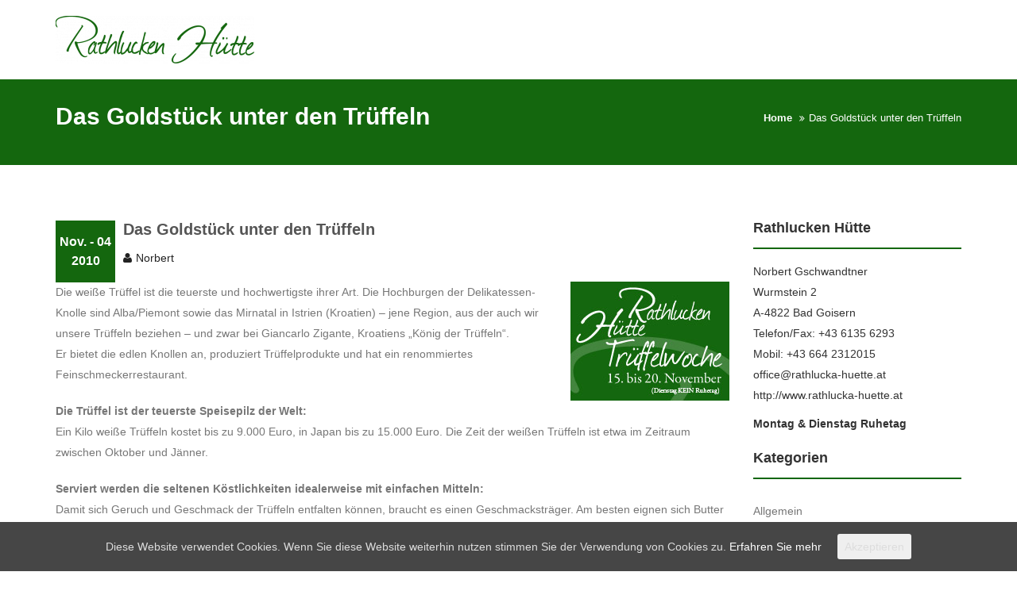

--- FILE ---
content_type: text/html; charset=UTF-8
request_url: http://www.rathlucka-huette.at/allgemein-weisse-trueffel
body_size: 8959
content:
<!DOCTYPE html>
<html lang="de">
<head>
    <meta charset="UTF-8">
    <meta charset="utf-8">
    <meta http-equiv="X-UA-Compatible" content="IE=edge">
    <meta name="viewport" content="width=device-width, initial-scale=1">
    <link rel="profile" href="http://gmpg.org/xfn/11">
    <title>Das Goldstück unter den Trüffeln | Rathlucken Hütte Blog</title>
<meta name='robots' content='max-image-preview:large' />

<!-- All in One SEO Pack 2.7.1 by Michael Torbert of Semper Fi Web Design[284,353] -->
<meta name="description"  content="Die weiße Trüffel ist die teuerste und hochwertigste ihrer Art. Die Hochburgen der Delikatessen-Knolle sind Alba/Piemont sowie das Mirnatal in Istrien" />

<!-- /all in one seo pack -->
<link rel='dns-prefetch' href='//s.w.org' />
<link rel="alternate" type="application/rss+xml" title="Rathlucken Hütte Blog &raquo; Feed" href="http://www.rathlucka-huette.at/feed" />
<link rel="alternate" type="application/rss+xml" title="Rathlucken Hütte Blog &raquo; Kommentar-Feed" href="http://www.rathlucka-huette.at/comments/feed" />
<link rel="alternate" type="application/rss+xml" title="Rathlucken Hütte Blog &raquo; Das Goldstück unter den Trüffeln-Kommentar-Feed" href="http://www.rathlucka-huette.at/allgemein-weisse-trueffel/feed" />
<script type="text/javascript">
window._wpemojiSettings = {"baseUrl":"https:\/\/s.w.org\/images\/core\/emoji\/14.0.0\/72x72\/","ext":".png","svgUrl":"https:\/\/s.w.org\/images\/core\/emoji\/14.0.0\/svg\/","svgExt":".svg","source":{"concatemoji":"http:\/\/www.rathlucka-huette.at\/wp-includes\/js\/wp-emoji-release.min.js?ver=6.0.11"}};
/*! This file is auto-generated */
!function(e,a,t){var n,r,o,i=a.createElement("canvas"),p=i.getContext&&i.getContext("2d");function s(e,t){var a=String.fromCharCode,e=(p.clearRect(0,0,i.width,i.height),p.fillText(a.apply(this,e),0,0),i.toDataURL());return p.clearRect(0,0,i.width,i.height),p.fillText(a.apply(this,t),0,0),e===i.toDataURL()}function c(e){var t=a.createElement("script");t.src=e,t.defer=t.type="text/javascript",a.getElementsByTagName("head")[0].appendChild(t)}for(o=Array("flag","emoji"),t.supports={everything:!0,everythingExceptFlag:!0},r=0;r<o.length;r++)t.supports[o[r]]=function(e){if(!p||!p.fillText)return!1;switch(p.textBaseline="top",p.font="600 32px Arial",e){case"flag":return s([127987,65039,8205,9895,65039],[127987,65039,8203,9895,65039])?!1:!s([55356,56826,55356,56819],[55356,56826,8203,55356,56819])&&!s([55356,57332,56128,56423,56128,56418,56128,56421,56128,56430,56128,56423,56128,56447],[55356,57332,8203,56128,56423,8203,56128,56418,8203,56128,56421,8203,56128,56430,8203,56128,56423,8203,56128,56447]);case"emoji":return!s([129777,127995,8205,129778,127999],[129777,127995,8203,129778,127999])}return!1}(o[r]),t.supports.everything=t.supports.everything&&t.supports[o[r]],"flag"!==o[r]&&(t.supports.everythingExceptFlag=t.supports.everythingExceptFlag&&t.supports[o[r]]);t.supports.everythingExceptFlag=t.supports.everythingExceptFlag&&!t.supports.flag,t.DOMReady=!1,t.readyCallback=function(){t.DOMReady=!0},t.supports.everything||(n=function(){t.readyCallback()},a.addEventListener?(a.addEventListener("DOMContentLoaded",n,!1),e.addEventListener("load",n,!1)):(e.attachEvent("onload",n),a.attachEvent("onreadystatechange",function(){"complete"===a.readyState&&t.readyCallback()})),(e=t.source||{}).concatemoji?c(e.concatemoji):e.wpemoji&&e.twemoji&&(c(e.twemoji),c(e.wpemoji)))}(window,document,window._wpemojiSettings);
</script>
<style type="text/css">
img.wp-smiley,
img.emoji {
	display: inline !important;
	border: none !important;
	box-shadow: none !important;
	height: 1em !important;
	width: 1em !important;
	margin: 0 0.07em !important;
	vertical-align: -0.1em !important;
	background: none !important;
	padding: 0 !important;
}
</style>
	<link rel='stylesheet' id='wp-block-library-css'  href='http://www.rathlucka-huette.at/wp-includes/css/dist/block-library/style.min.css?ver=6.0.11' type='text/css' media='all' />
<style id='global-styles-inline-css' type='text/css'>
body{--wp--preset--color--black: #000000;--wp--preset--color--cyan-bluish-gray: #abb8c3;--wp--preset--color--white: #ffffff;--wp--preset--color--pale-pink: #f78da7;--wp--preset--color--vivid-red: #cf2e2e;--wp--preset--color--luminous-vivid-orange: #ff6900;--wp--preset--color--luminous-vivid-amber: #fcb900;--wp--preset--color--light-green-cyan: #7bdcb5;--wp--preset--color--vivid-green-cyan: #00d084;--wp--preset--color--pale-cyan-blue: #8ed1fc;--wp--preset--color--vivid-cyan-blue: #0693e3;--wp--preset--color--vivid-purple: #9b51e0;--wp--preset--gradient--vivid-cyan-blue-to-vivid-purple: linear-gradient(135deg,rgba(6,147,227,1) 0%,rgb(155,81,224) 100%);--wp--preset--gradient--light-green-cyan-to-vivid-green-cyan: linear-gradient(135deg,rgb(122,220,180) 0%,rgb(0,208,130) 100%);--wp--preset--gradient--luminous-vivid-amber-to-luminous-vivid-orange: linear-gradient(135deg,rgba(252,185,0,1) 0%,rgba(255,105,0,1) 100%);--wp--preset--gradient--luminous-vivid-orange-to-vivid-red: linear-gradient(135deg,rgba(255,105,0,1) 0%,rgb(207,46,46) 100%);--wp--preset--gradient--very-light-gray-to-cyan-bluish-gray: linear-gradient(135deg,rgb(238,238,238) 0%,rgb(169,184,195) 100%);--wp--preset--gradient--cool-to-warm-spectrum: linear-gradient(135deg,rgb(74,234,220) 0%,rgb(151,120,209) 20%,rgb(207,42,186) 40%,rgb(238,44,130) 60%,rgb(251,105,98) 80%,rgb(254,248,76) 100%);--wp--preset--gradient--blush-light-purple: linear-gradient(135deg,rgb(255,206,236) 0%,rgb(152,150,240) 100%);--wp--preset--gradient--blush-bordeaux: linear-gradient(135deg,rgb(254,205,165) 0%,rgb(254,45,45) 50%,rgb(107,0,62) 100%);--wp--preset--gradient--luminous-dusk: linear-gradient(135deg,rgb(255,203,112) 0%,rgb(199,81,192) 50%,rgb(65,88,208) 100%);--wp--preset--gradient--pale-ocean: linear-gradient(135deg,rgb(255,245,203) 0%,rgb(182,227,212) 50%,rgb(51,167,181) 100%);--wp--preset--gradient--electric-grass: linear-gradient(135deg,rgb(202,248,128) 0%,rgb(113,206,126) 100%);--wp--preset--gradient--midnight: linear-gradient(135deg,rgb(2,3,129) 0%,rgb(40,116,252) 100%);--wp--preset--duotone--dark-grayscale: url('#wp-duotone-dark-grayscale');--wp--preset--duotone--grayscale: url('#wp-duotone-grayscale');--wp--preset--duotone--purple-yellow: url('#wp-duotone-purple-yellow');--wp--preset--duotone--blue-red: url('#wp-duotone-blue-red');--wp--preset--duotone--midnight: url('#wp-duotone-midnight');--wp--preset--duotone--magenta-yellow: url('#wp-duotone-magenta-yellow');--wp--preset--duotone--purple-green: url('#wp-duotone-purple-green');--wp--preset--duotone--blue-orange: url('#wp-duotone-blue-orange');--wp--preset--font-size--small: 13px;--wp--preset--font-size--medium: 20px;--wp--preset--font-size--large: 36px;--wp--preset--font-size--x-large: 42px;}.has-black-color{color: var(--wp--preset--color--black) !important;}.has-cyan-bluish-gray-color{color: var(--wp--preset--color--cyan-bluish-gray) !important;}.has-white-color{color: var(--wp--preset--color--white) !important;}.has-pale-pink-color{color: var(--wp--preset--color--pale-pink) !important;}.has-vivid-red-color{color: var(--wp--preset--color--vivid-red) !important;}.has-luminous-vivid-orange-color{color: var(--wp--preset--color--luminous-vivid-orange) !important;}.has-luminous-vivid-amber-color{color: var(--wp--preset--color--luminous-vivid-amber) !important;}.has-light-green-cyan-color{color: var(--wp--preset--color--light-green-cyan) !important;}.has-vivid-green-cyan-color{color: var(--wp--preset--color--vivid-green-cyan) !important;}.has-pale-cyan-blue-color{color: var(--wp--preset--color--pale-cyan-blue) !important;}.has-vivid-cyan-blue-color{color: var(--wp--preset--color--vivid-cyan-blue) !important;}.has-vivid-purple-color{color: var(--wp--preset--color--vivid-purple) !important;}.has-black-background-color{background-color: var(--wp--preset--color--black) !important;}.has-cyan-bluish-gray-background-color{background-color: var(--wp--preset--color--cyan-bluish-gray) !important;}.has-white-background-color{background-color: var(--wp--preset--color--white) !important;}.has-pale-pink-background-color{background-color: var(--wp--preset--color--pale-pink) !important;}.has-vivid-red-background-color{background-color: var(--wp--preset--color--vivid-red) !important;}.has-luminous-vivid-orange-background-color{background-color: var(--wp--preset--color--luminous-vivid-orange) !important;}.has-luminous-vivid-amber-background-color{background-color: var(--wp--preset--color--luminous-vivid-amber) !important;}.has-light-green-cyan-background-color{background-color: var(--wp--preset--color--light-green-cyan) !important;}.has-vivid-green-cyan-background-color{background-color: var(--wp--preset--color--vivid-green-cyan) !important;}.has-pale-cyan-blue-background-color{background-color: var(--wp--preset--color--pale-cyan-blue) !important;}.has-vivid-cyan-blue-background-color{background-color: var(--wp--preset--color--vivid-cyan-blue) !important;}.has-vivid-purple-background-color{background-color: var(--wp--preset--color--vivid-purple) !important;}.has-black-border-color{border-color: var(--wp--preset--color--black) !important;}.has-cyan-bluish-gray-border-color{border-color: var(--wp--preset--color--cyan-bluish-gray) !important;}.has-white-border-color{border-color: var(--wp--preset--color--white) !important;}.has-pale-pink-border-color{border-color: var(--wp--preset--color--pale-pink) !important;}.has-vivid-red-border-color{border-color: var(--wp--preset--color--vivid-red) !important;}.has-luminous-vivid-orange-border-color{border-color: var(--wp--preset--color--luminous-vivid-orange) !important;}.has-luminous-vivid-amber-border-color{border-color: var(--wp--preset--color--luminous-vivid-amber) !important;}.has-light-green-cyan-border-color{border-color: var(--wp--preset--color--light-green-cyan) !important;}.has-vivid-green-cyan-border-color{border-color: var(--wp--preset--color--vivid-green-cyan) !important;}.has-pale-cyan-blue-border-color{border-color: var(--wp--preset--color--pale-cyan-blue) !important;}.has-vivid-cyan-blue-border-color{border-color: var(--wp--preset--color--vivid-cyan-blue) !important;}.has-vivid-purple-border-color{border-color: var(--wp--preset--color--vivid-purple) !important;}.has-vivid-cyan-blue-to-vivid-purple-gradient-background{background: var(--wp--preset--gradient--vivid-cyan-blue-to-vivid-purple) !important;}.has-light-green-cyan-to-vivid-green-cyan-gradient-background{background: var(--wp--preset--gradient--light-green-cyan-to-vivid-green-cyan) !important;}.has-luminous-vivid-amber-to-luminous-vivid-orange-gradient-background{background: var(--wp--preset--gradient--luminous-vivid-amber-to-luminous-vivid-orange) !important;}.has-luminous-vivid-orange-to-vivid-red-gradient-background{background: var(--wp--preset--gradient--luminous-vivid-orange-to-vivid-red) !important;}.has-very-light-gray-to-cyan-bluish-gray-gradient-background{background: var(--wp--preset--gradient--very-light-gray-to-cyan-bluish-gray) !important;}.has-cool-to-warm-spectrum-gradient-background{background: var(--wp--preset--gradient--cool-to-warm-spectrum) !important;}.has-blush-light-purple-gradient-background{background: var(--wp--preset--gradient--blush-light-purple) !important;}.has-blush-bordeaux-gradient-background{background: var(--wp--preset--gradient--blush-bordeaux) !important;}.has-luminous-dusk-gradient-background{background: var(--wp--preset--gradient--luminous-dusk) !important;}.has-pale-ocean-gradient-background{background: var(--wp--preset--gradient--pale-ocean) !important;}.has-electric-grass-gradient-background{background: var(--wp--preset--gradient--electric-grass) !important;}.has-midnight-gradient-background{background: var(--wp--preset--gradient--midnight) !important;}.has-small-font-size{font-size: var(--wp--preset--font-size--small) !important;}.has-medium-font-size{font-size: var(--wp--preset--font-size--medium) !important;}.has-large-font-size{font-size: var(--wp--preset--font-size--large) !important;}.has-x-large-font-size{font-size: var(--wp--preset--font-size--x-large) !important;}
</style>
<link rel='stylesheet' id='cookie-consent-style-css'  href='http://www.rathlucka-huette.at/wp-content/plugins/uk-cookie-consent/assets/css/style.css?ver=6.0.11' type='text/css' media='all' />
<link rel='stylesheet' id='bootstrap-css'  href='http://www.rathlucka-huette.at/wp-content/themes/quality-construction/assets/css/bootstrap.min.css?ver=4.5.1' type='text/css' media='all' />
<link rel='stylesheet' id='bootstrap-dropdownhover-css'  href='http://www.rathlucka-huette.at/wp-content/themes/quality-construction/assets/css/bootstrap-dropdownhover.min.css?ver=4.5.0' type='text/css' media='all' />
<link rel='stylesheet' id='font-awesome-css'  href='http://www.rathlucka-huette.at/wp-content/themes/quality-construction/assets/css/font-awesome.min.css?ver=4.5.0' type='text/css' media='all' />
<link rel='stylesheet' id='animate-css'  href='http://www.rathlucka-huette.at/wp-content/themes/quality-construction/assets/css/animate.css?ver=4.5.0' type='text/css' media='all' />
<link rel='stylesheet' id='magnific-popup-css'  href='http://www.rathlucka-huette.at/wp-content/themes/quality-construction/assets/css/magnific-popup.css?ver=4.5.0' type='text/css' media='all' />
<link rel='stylesheet' id='quality-construction-style-css'  href='http://www.rathlucka-huette.at/wp-content/themes/quality-construction/style.css?ver=6.0.11' type='text/css' media='all' />
<style id='quality-construction-style-inline-css' type='text/css'>
.top-header{
         background-color: #ffffff;}
    .footer-top{
         background-color: #084803;}
    .footer-bottom{
         background-color: #084803;}
    .section-0-background,
     .btn-primary,
     .section-1-box-icon-background,
     .section-14-box .date,
     #quote-carousel a.carousel-control,
     .section-10-background,
     .footer-top .submit-bgcolor,
     .nav-links .nav-previous a, 
     .nav-links .nav-next a,
     .comments-area .submit,
     .inner-title,
     header .navbar-menu .navbar-nav>li>a:hover, 
      header .navbar-menu .navbar-nav>li.active >a:active,
      header .dropdown-menu > li > a:hover,
      header .dropdown-menu > .active > a, 
      header .dropdown-menu > .active > a:focus, 
      header .dropdown-menu > .active > a:hover,
      .section16 form input[type='submit'],
      .woocommerce a.button, 
      .woocommerce #respond input#submit.alt, 
      .woocommerce a.button.alt, 
      .woocommerce button.button.alt, 
      .woocommerce input.button.alt,
      .woocommerce nav.woocommerce-pagination ul li a:focus, 
      .woocommerce nav.woocommerce-pagination ul li a:hover, 
      .woocommerce nav.woocommerce-pagination ul li span.current,
      header .navbar-toggle
     {
         background-color: #14670e;
     }
     header .navbar-menu .navbar-nav>li> a:hover, 
                  header .navbar-menu .navbar-nav>li.active > a,
                  .navbar-default .navbar-nav > .active > a,
                  .navbar-default .navbar-nav > .active > a:focus,
                  .navbar-default .navbar-nav > .active > a:hover,
                  .widget ul li a:hover,a:hover, a:focus, a:active,
                  .section-14-box h3 a:hover,
                  .nav-links .nav-previous a:hover, 
                  .nav-links .nav-next a:hover,
                  header .navbar-menu .navbar-nav > .open > a, 
                  header .navbar-menu .navbar-nav > .open > a:focus, 
                  header .navbar-menu .navbar-nav > .open > a:hover{
                      color: #14670e;
                   }
                  .widget .tagcloud a:hover,
    .woocommerce nav.woocommerce-pagination ul li a:focus, 
    .woocommerce nav.woocommerce-pagination ul li a:hover, 
    .woocommerce nav.woocommerce-pagination ul li span.current
                 
                {

                   border: 1px solid #14670e;
                }
                .section-4-box-icon-cont i,
    .btn-seconday,
    a:visited{
        color: #14670e;}
    .section-14-box .underline,
   .item blockquote img,
   .widget .widget-title,
   .btn-primary,
   #quote-carousel .carousel-control.left, 
   #quote-carousel .carousel-control.right{
        border-color: #14670e;}
    
</style>
<link rel='stylesheet' id='quality-construction-responsive-css'  href='http://www.rathlucka-huette.at/wp-content/themes/quality-construction/assets/css/responsive.css?ver=4.5.0' type='text/css' media='all' />
<script type='text/javascript' src='http://www.rathlucka-huette.at/wp-includes/js/jquery/jquery.min.js?ver=3.6.0' id='jquery-core-js'></script>
<script type='text/javascript' src='http://www.rathlucka-huette.at/wp-includes/js/jquery/jquery-migrate.min.js?ver=3.3.2' id='jquery-migrate-js'></script>
<link rel="https://api.w.org/" href="http://www.rathlucka-huette.at/wp-json/" /><link rel="alternate" type="application/json" href="http://www.rathlucka-huette.at/wp-json/wp/v2/posts/450" /><link rel="EditURI" type="application/rsd+xml" title="RSD" href="http://www.rathlucka-huette.at/xmlrpc.php?rsd" />
<link rel="wlwmanifest" type="application/wlwmanifest+xml" href="http://www.rathlucka-huette.at/wp-includes/wlwmanifest.xml" /> 
<meta name="generator" content="WordPress 6.0.11" />
<link rel="canonical" href="http://www.rathlucka-huette.at/allgemein-weisse-trueffel" />
<link rel='shortlink' href='http://www.rathlucka-huette.at/?p=450' />
<link rel="alternate" type="application/json+oembed" href="http://www.rathlucka-huette.at/wp-json/oembed/1.0/embed?url=http%3A%2F%2Fwww.rathlucka-huette.at%2Fallgemein-weisse-trueffel" />
<link rel="alternate" type="text/xml+oembed" href="http://www.rathlucka-huette.at/wp-json/oembed/1.0/embed?url=http%3A%2F%2Fwww.rathlucka-huette.at%2Fallgemein-weisse-trueffel&#038;format=xml" />
<style id="ctcc-css" type="text/css" media="screen">
				#catapult-cookie-bar {
					box-sizing: border-box;
					max-height: 0;
					opacity: 0;
					z-index: 99999;
					overflow: hidden;
					color: #ddd;
					position: fixed;
					left: 0;
					bottom: 0;
					width: 100%;
					background-color: #464646;
				}
				#catapult-cookie-bar a {
					color: #fff;
				}
				#catapult-cookie-bar .x_close span {
					background-color: ;
				}
				button#catapultCookie {
					background:;
					color: ;
					border: 0; padding: 6px 9px; border-radius: 3px;
				}
				#catapult-cookie-bar h3 {
					color: #ddd;
				}
				.has-cookie-bar #catapult-cookie-bar {
					opacity: 1;
					max-height: 999px;
					min-height: 30px;
				}</style></head>

<body class="post-template-default single single-post postid-450 single-format-standard wp-custom-logo group-blog ">
<div id="page" class="site">
    <a class="skip-link screen-reader-text"
       href="#content">Skip to content</a>
                   <header id="header" class="head" role="banner">
        <nav id="site-navigation" class="main-navigation navbar navbar-default navbar-menu" role="navigation">
            <div class="container">
                <div class="navbar-header">
                    <button type="button" class="navbar-toggle" data-toggle="collapse" data-target=".navbar-collapse">
                        <span class="sr-only">Toggle navigation</span>
                        <span class="icon-bar"></span>
                        <span class="icon-bar"></span>
                        <span class="icon-bar"></span>
                    </button>
                    <div class="site-branding">
                                                    <a class="navbar-brand" href="http://www.rathlucka-huette.at/">
                                <a href="http://www.rathlucka-huette.at/" class="custom-logo-link" rel="home"><img width="250" height="60" src="http://www.rathlucka-huette.at/wp-content/uploads/cropped-logo-1-1.png" class="custom-logo" alt="Rathlucken Hütte Blog" /></a>                            </a>
                                            </div><!-- .site-branding -->

                </div>
                <div class="collapse navbar-collapse" id="bs-example-navbar-collapse-1" data-hover="dropdown" data-animations="fadeIn">
                                    </div>
            </div>
        </nav><!-- #site-navigation -->
    </header><!-- #masthead -->

	
<section id="inner-title" class="inner-title"  >
    <div class="container">
        <div class="row">
            <div class="col-md-7">
                <h2>Das Goldstück unter den Trüffeln</h2>
            </div>
                            <div class="col-md-5">
                    <div class="breadcrumbs">
                        <nav role="navigation" aria-label="Breadcrumbs" class="breadcrumb-trail breadcrumbs" itemprop="breadcrumb"><h2 class="trail-browse">Browse</h2><ul class="trail-items" itemscope itemtype="http://schema.org/BreadcrumbList"><meta name="numberOfItems" content="2" /><meta name="itemListOrder" content="Ascending" /><li itemprop="itemListElement" itemscope itemtype="http://schema.org/ListItem" class="trail-item trail-begin"><a href="http://www.rathlucka-huette.at" rel="home"><span itemprop="name">Home</span></a><meta itemprop="position" content="1" /></li><li itemprop="itemListElement" itemscope itemtype="http://schema.org/ListItem" class="trail-item trail-end"><span itemprop="name">Das Goldstück unter den Trüffeln</span><meta itemprop="position" content="2" /></li></ul></nav>                    </div>
                </div>
                    </div>
    </div>
</section>
<section id="section14" class="section-margine">
    <div class="container">
        <div class="row">
            <div class="col-sm-9 col-md-9 left-block">
                <article id="post-450" class="post-450 post type-post status-publish format-standard hentry category-allgemein category-veranstaltungen tag-truffel">
    <div class="section-14-box wow fadeInUp no-image">
         <div class="date"><span>Nov. - 04<br>2010</span>
         </div>

                            <h3 class="clearfix">Das Goldstück unter den Trüffeln</h3>
              <div class="text-left comments ">
                  <i class="fa fa-user"></i><a href="http://www.rathlucka-huette.at/author/norbert ">Norbert</a>
              </div>
              <div class="post-des">
                <p><a href="http://www.rathlucka-huette.at/allgemein-rathlucken-hutte-truffelwochen"><img class="size-medium wp-image-453 alignright" title="Rathlucken Hütte Trüffelwoche" src="http://www.rathlucka-huette.at/wp-content/uploads/trueffelwoche-141x200.jpg" alt="Rathlucken Hütte Trüffelwoche" width="200" height="150" /></a></p>
<p>Die weiße Trüffel ist die teuerste und hochwertigste ihrer Art. Die Hochburgen der Delikatessen-Knolle sind Alba/Piemont sowie das Mirnatal in Istrien (Kroatien) &#8211; jene Region, aus der auch wir unsere Trüffeln beziehen &#8211; und zwar bei Giancarlo Zigante, Kroatiens &#8222;König der Trüffeln&#8220;.<br />
Er bietet die edlen Knollen an, produziert Trüffelprodukte und hat ein renommiertes Feinschmeckerrestaurant.<span id="more-450"></span></p>
<p><strong>Die Trüffel ist der teuerste Speisepilz der Welt:</strong><br />
Ein Kilo weiße Trüffeln kostet bis zu 9.000 Euro, in Japan bis zu 15.000 Euro. Die Zeit der weißen Trüffeln ist etwa im Zeitraum zwischen Oktober und Jänner.</p>
<p><strong>Serviert werden die seltenen Köstlichkeiten idealerweise mit einfachen Mitteln:</strong><br />
Damit sich Geruch und Geschmack der Trüffeln entfalten können, braucht es einen Geschmacksträger. Am besten eignen sich Butter oder Eigelb.</p>
<p><strong>Gourmets schwören auf eine einfache Art der Trüffelzubereitung:</strong><br />
Omelett, Spiegelei oder Eiernudeln mit Butter. Dabei wird die Trüffel nach der Zubereitung der Nudeln frisch auf die Pasta in hauchdünnen Scheiben gerieben. Man sollte die Trüffel nicht waschen, sondern mit einer Gemüsebürste die Erdkrümel sorgfältig abbürsten. Die weiße Trüffel wird roh verwendet.</p>
<p><strong>Nicht vergessen &#8211; <a href="http://www.rathlucka-huette.at/allgemein-rathlucken-hutte-truffelwochen">Rathlucken Hütte Trüffelwoche</a> vom 15. bis 20. November 2010</strong></p>
              </div>
                      
      </div>     
 </article><!-- #post-## -->         
          
	<nav class="navigation post-navigation" aria-label="Beiträge">
		<h2 class="screen-reader-text">Beitragsnavigation</h2>
		<div class="nav-links"><div class="nav-previous"><a href="http://www.rathlucka-huette.at/allgemein-rathlucken-hutte-truffelwochen" rel="prev"><span class="meta-nav" aria-hidden="true">Previous</span> <span class="screen-reader-text">Previous post:</a></div><div class="nav-next"><a href="http://www.rathlucka-huette.at/allgemein-frohe-weihnachten" rel="next"><span class="meta-nav" aria-hidden="true">Next</span> <span class="screen-reader-text">Next post:</a></div></div>
	</nav><div class="comment-form-container wow fadeInLeft">
<div id="comments" class="comments-area">

            <h2 class="comments-title">
            One Reply to &ldquo;Das Goldstück unter den Trüffeln&rdquo;        </h2>

        
        <ol class="comment-list">
            		<li id="comment-50" class="pingback even thread-even depth-1">
			<div class="comment-body">
				Pingback: <a href='http://www.rathlucka-huette.at/veranstaltungen-weise-truffel-tage' rel='external nofollow ugc' class='url'>Weiße Trüffel-Tage | Rathlucken Hütte Blog</a> 			</div>
		</li><!-- #comment-## -->
        </ol><!-- .comment-list -->

        
        <p class="no-comments">Comments are closed.</p>
        
</div><!-- #comments -->
</div>            </div>
                            <div class="col-sm-3 col-md-3">
                    <aside id="secondary" class="widget-area" role="complementary">
	<li id="text-7" class="widget widget_text"><h2 class="widget-title">Rathlucken Hütte</h2>			<div class="textwidget"><p>Norbert Gschwandtner<br />
Wurmstein 2<br />
A-4822 Bad Goisern<br />
Telefon/Fax: +43 6135 6293<br />
Mobil: +43 664 2312015<br />
<a href="mailto:office@rathlucka-huette.at">office@rathlucka-huette.at</a><br />
<a href="http://www.rathlucka-huette.at">http://www.rathlucka-huette.at</a></p>
<p><strong>Montag &amp; Dienstag Ruhetag</strong></p>
</div>
		</li>
<li id="categories-3" class="widget widget_categories"><h2 class="widget-title">Kategorien</h2>
			<ul>
					<li class="cat-item cat-item-1"><a href="http://www.rathlucka-huette.at/category/allgemein">Allgemein</a>
</li>
	<li class="cat-item cat-item-83"><a href="http://www.rathlucka-huette.at/category/kletterrouten">Kletterrouten</a>
</li>
	<li class="cat-item cat-item-3"><a href="http://www.rathlucka-huette.at/category/rezepte">Rezepte</a>
</li>
	<li class="cat-item cat-item-4"><a href="http://www.rathlucka-huette.at/category/veranstaltungen">Veranstaltungen</a>
</li>
			</ul>

			</li>
<li id="pages-3" class="widget widget_pages"><h2 class="widget-title">Service &#038; Info</h2>
			<ul>
				<li class="page_item page-item-5"><a href="http://www.rathlucka-huette.at/anreiseinfo">Anreiseinfo</a></li>
<li class="page_item page-item-882"><a href="http://www.rathlucka-huette.at/datenschutzerklaerung">Datenschutzerklärung</a></li>
<li class="page_item page-item-177"><a href="http://www.rathlucka-huette.at/impressum">Impressum</a></li>
<li class="page_item page-item-2"><a href="http://www.rathlucka-huette.at/speisekarte">Speisekarte</a></li>
			</ul>

			</li>
<li id="archives-3" class="widget widget_archive"><h2 class="widget-title">Archiv</h2>		<label class="screen-reader-text" for="archives-dropdown-3">Archiv</label>
		<select id="archives-dropdown-3" name="archive-dropdown">
			
			<option value="">Monat auswählen</option>
				<option value='http://www.rathlucka-huette.at/2025/12'> Dezember 2025 </option>
	<option value='http://www.rathlucka-huette.at/2025/10'> Oktober 2025 </option>
	<option value='http://www.rathlucka-huette.at/2024/04'> April 2024 </option>
	<option value='http://www.rathlucka-huette.at/2023/10'> Oktober 2023 </option>
	<option value='http://www.rathlucka-huette.at/2022/12'> Dezember 2022 </option>
	<option value='http://www.rathlucka-huette.at/2021/05'> Mai 2021 </option>
	<option value='http://www.rathlucka-huette.at/2021/04'> April 2021 </option>
	<option value='http://www.rathlucka-huette.at/2021/03'> März 2021 </option>
	<option value='http://www.rathlucka-huette.at/2021/02'> Februar 2021 </option>
	<option value='http://www.rathlucka-huette.at/2021/01'> Januar 2021 </option>
	<option value='http://www.rathlucka-huette.at/2020/12'> Dezember 2020 </option>
	<option value='http://www.rathlucka-huette.at/2020/11'> November 2020 </option>
	<option value='http://www.rathlucka-huette.at/2020/05'> Mai 2020 </option>
	<option value='http://www.rathlucka-huette.at/2020/04'> April 2020 </option>
	<option value='http://www.rathlucka-huette.at/2018/11'> November 2018 </option>
	<option value='http://www.rathlucka-huette.at/2018/06'> Juni 2018 </option>
	<option value='http://www.rathlucka-huette.at/2017/10'> Oktober 2017 </option>
	<option value='http://www.rathlucka-huette.at/2017/08'> August 2017 </option>
	<option value='http://www.rathlucka-huette.at/2016/12'> Dezember 2016 </option>
	<option value='http://www.rathlucka-huette.at/2016/11'> November 2016 </option>
	<option value='http://www.rathlucka-huette.at/2016/07'> Juli 2016 </option>
	<option value='http://www.rathlucka-huette.at/2015/05'> Mai 2015 </option>
	<option value='http://www.rathlucka-huette.at/2014/10'> Oktober 2014 </option>
	<option value='http://www.rathlucka-huette.at/2014/09'> September 2014 </option>
	<option value='http://www.rathlucka-huette.at/2014/05'> Mai 2014 </option>
	<option value='http://www.rathlucka-huette.at/2014/02'> Februar 2014 </option>
	<option value='http://www.rathlucka-huette.at/2013/09'> September 2013 </option>
	<option value='http://www.rathlucka-huette.at/2013/04'> April 2013 </option>
	<option value='http://www.rathlucka-huette.at/2012/12'> Dezember 2012 </option>
	<option value='http://www.rathlucka-huette.at/2012/11'> November 2012 </option>
	<option value='http://www.rathlucka-huette.at/2012/10'> Oktober 2012 </option>
	<option value='http://www.rathlucka-huette.at/2012/07'> Juli 2012 </option>
	<option value='http://www.rathlucka-huette.at/2012/05'> Mai 2012 </option>
	<option value='http://www.rathlucka-huette.at/2012/04'> April 2012 </option>
	<option value='http://www.rathlucka-huette.at/2011/12'> Dezember 2011 </option>
	<option value='http://www.rathlucka-huette.at/2011/11'> November 2011 </option>
	<option value='http://www.rathlucka-huette.at/2011/09'> September 2011 </option>
	<option value='http://www.rathlucka-huette.at/2011/05'> Mai 2011 </option>
	<option value='http://www.rathlucka-huette.at/2011/04'> April 2011 </option>
	<option value='http://www.rathlucka-huette.at/2011/01'> Januar 2011 </option>
	<option value='http://www.rathlucka-huette.at/2010/12'> Dezember 2010 </option>
	<option value='http://www.rathlucka-huette.at/2010/11'> November 2010 </option>
	<option value='http://www.rathlucka-huette.at/2010/10'> Oktober 2010 </option>
	<option value='http://www.rathlucka-huette.at/2010/09'> September 2010 </option>
	<option value='http://www.rathlucka-huette.at/2010/08'> August 2010 </option>
	<option value='http://www.rathlucka-huette.at/2010/07'> Juli 2010 </option>
	<option value='http://www.rathlucka-huette.at/2010/06'> Juni 2010 </option>
	<option value='http://www.rathlucka-huette.at/2010/05'> Mai 2010 </option>
	<option value='http://www.rathlucka-huette.at/2010/04'> April 2010 </option>
	<option value='http://www.rathlucka-huette.at/2010/03'> März 2010 </option>
	<option value='http://www.rathlucka-huette.at/2010/02'> Februar 2010 </option>
	<option value='http://www.rathlucka-huette.at/2010/01'> Januar 2010 </option>
	<option value='http://www.rathlucka-huette.at/2009/12'> Dezember 2009 </option>
	<option value='http://www.rathlucka-huette.at/2009/11'> November 2009 </option>
	<option value='http://www.rathlucka-huette.at/2009/10'> Oktober 2009 </option>

		</select>

<script type="text/javascript">
/* <![CDATA[ */
(function() {
	var dropdown = document.getElementById( "archives-dropdown-3" );
	function onSelectChange() {
		if ( dropdown.options[ dropdown.selectedIndex ].value !== '' ) {
			document.location.href = this.options[ this.selectedIndex ].value;
		}
	}
	dropdown.onchange = onSelectChange;
})();
/* ]]> */
</script>
			</li>
		<li id="new-tag-cloud" class="widget print_newtagcloud">		<h2>Tagcloud</h2><ul id="newtagcloud"><li><a style="font-size:12px" href="http://www.rathlucka-huette.at/tag/bad-goisern" target="_self">Bad Goisern</a> <a style="font-size:12px" href="http://www.rathlucka-huette.at/tag/bratl" target="_self">Bratl</a> <a style="font-size:12px" href="http://www.rathlucka-huette.at/tag/brot-backen" target="_self">Brot backen</a> <a style="font-size:9px" href="http://www.rathlucka-huette.at/tag/e-bike" target="_self">E-Bike</a> <a style="font-size:9px" href="http://www.rathlucka-huette.at/tag/ewige-wand" target="_self">Ewige Wand</a> <a style="font-size:9px" href="http://www.rathlucka-huette.at/tag/fisch-in-der-salzkruste" target="_self">Fisch in der Salzkruste</a> <a style="font-size:9px" href="http://www.rathlucka-huette.at/tag/forelle" target="_self">Forelle</a> <a style="font-size:9px" href="http://www.rathlucka-huette.at/tag/franz-kienesberger" target="_self">Franz Kienesberger</a> <a style="font-size:9px" href="http://www.rathlucka-huette.at/tag/gelber-muskateller" target="_self">Gelber Muskateller</a> <a style="font-size:9px" href="http://www.rathlucka-huette.at/tag/goiserer-hohenweg" target="_self">Goiserer Höhenweg</a> <a style="font-size:9px" href="http://www.rathlucka-huette.at/tag/gosinga-saibling" target="_self">Gosinga Saibling</a> <a style="font-size:15px" href="http://www.rathlucka-huette.at/tag/holzofenbrot" target="_self">Holzofenbrot</a> <a style="font-size:9px" href="http://www.rathlucka-huette.at/tag/jonas" target="_self">Jonas</a> <a style="font-size:15px" href="http://www.rathlucka-huette.at/tag/klettern" target="_self">Klettern</a> <a style="font-size:9px" href="http://www.rathlucka-huette.at/tag/melanie" target="_self">Melanie</a> <a style="font-size:9px" href="http://www.rathlucka-huette.at/tag/mountainbike" target="_self">Mountainbike</a> <a style="font-size:9px" href="http://www.rathlucka-huette.at/tag/neue-terrasse" target="_self">Neue Terrasse</a> <a style="font-size:12px" href="http://www.rathlucka-huette.at/tag/rathlucka" target="_self">Rathlucka</a> <a style="font-size:9px" href="http://www.rathlucka-huette.at/tag/rathlucka-brot" target="_self">Rathlucka Brot</a> <a style="font-size:18px" href="http://www.rathlucka-huette.at/tag/rathlucken-hutte" target="_self">Rathlucken Hütte</a> <a style="font-size:9px" href="http://www.rathlucka-huette.at/tag/rezept" target="_self">Rezept</a> <a style="font-size:12px" href="http://www.rathlucka-huette.at/tag/saibling" target="_self">Saibling</a> <a style="font-size:9px" href="http://www.rathlucka-huette.at/tag/salzkammergut" target="_self">Salzkammergut</a> <a style="font-size:9px" href="http://www.rathlucka-huette.at/tag/schneeschuhwanderung" target="_self">Schneeschuhwanderung</a> <a style="font-size:9px" href="http://www.rathlucka-huette.at/tag/schokopofesen" target="_self">Schokopofesen</a> <a style="font-size:9px" href="http://www.rathlucka-huette.at/tag/spielplatz" target="_self">Spielplatz</a> <a style="font-size:9px" href="http://www.rathlucka-huette.at/tag/stoegner" target="_self">Stögner</a> <a style="font-size:15px" href="http://www.rathlucka-huette.at/tag/truffel" target="_self">Trüffel</a> <a style="font-size:9px" href="http://www.rathlucka-huette.at/tag/via-stegna" target="_self">Via Stegna</a> <a style="font-size:9px" href="http://www.rathlucka-huette.at/tag/weihnachten" target="_self">Weihnachten</a></li></ul>		</li>
<li id="linkcat-2" class="widget widget_links"><h2 class="widget-title">Links</h2>
	<ul class='xoxo blogroll'>
<li><a href="http://www.auf.co.at/" rel="noopener" target="_blank">AufCoAT</a></li>
<li><a href="http://www.bike-direkt.at/" rel="noopener" target="_blank">Bike Direkt</a></li>
<li><a href="http://www.dachstein-extrem.at/" rel="noopener" target="_blank">Dachstein Extrem</a></li>
<li><a href="http://www.kirchenwirt-strasswalchen.at/" rel="noopener" target="_blank">Kirchenwirt Strasswalchen</a></li>
<li><a href="http://www.outdoor-leadership.com/" rel="noopener" target="_blank">Outdoor Leadership</a></li>
<li><a href="https://www.facebook.com/rathlucka" rel="noopener" target="_blank">Rathlucka auf Facebook</a></li>
<li><a href="https://www.instagram.com/rathlucka" rel="noopener" target="_blank">Rathlucka auf Instagram</a></li>

	</ul>
</li>

<li id="text-3" class="widget widget_text"><h2 class="widget-title">Auf Euren Besuch freuen sich</h2>			<div class="textwidget"><p><strong>Marianne &amp; Norbert</strong><br />
mit Melanie &amp; Jonas</p>
</div>
		</li>
</aside><!-- #secondary -->
                </div>
                    </div>
    </div>
</section>

<section id="footer-bottom" class="footer-bottom">
    <div class="container">
        <div class="row">
            <div class="col-md-12">
                <div class="copyright">Rathlucken Hütte - Der Geheimtipp an der Ewigen Wand in Bad Goisern</div>
            </div>
        </div>
    </div>
</section>
<script type='text/javascript' id='cookie-consent-js-extra'>
/* <![CDATA[ */
var ctcc_vars = {"expiry":"30","method":"1","version":"1"};
/* ]]> */
</script>
<script type='text/javascript' src='http://www.rathlucka-huette.at/wp-content/plugins/uk-cookie-consent/assets/js/uk-cookie-consent-js.js?ver=2.3.0' id='cookie-consent-js'></script>
<script type='text/javascript' src='http://www.rathlucka-huette.at/wp-content/themes/quality-construction/assets/js/bootstrap.min.js?ver=20151215' id='bootstrap-js'></script>
<script type='text/javascript' src='http://www.rathlucka-huette.at/wp-content/themes/quality-construction/assets/js/bootstrap-dropdownhover.min.js?ver=20151215' id='bootstrap-dropdownhover-js'></script>
<script type='text/javascript' src='http://www.rathlucka-huette.at/wp-content/themes/quality-construction/assets/js/jquery.isotope.min.js?ver=20151215' id='jquery-isotope-js'></script>
<script type='text/javascript' src='http://www.rathlucka-huette.at/wp-content/themes/quality-construction/assets/js/jquery.magnific-popup.js?ver=20151215' id='jquery-magnific-popup-js'></script>
<script type='text/javascript' src='http://www.rathlucka-huette.at/wp-content/themes/quality-construction/assets/js/wow.min.js?ver=20151215' id='wow-js'></script>
<script type='text/javascript' src='http://www.rathlucka-huette.at/wp-content/themes/quality-construction/assets/js/waypoints.min.js?ver=20151215' id='waypoints-js'></script>
<script type='text/javascript' src='http://www.rathlucka-huette.at/wp-content/themes/quality-construction/assets/js/main.js?ver=20151215' id='quality-construction-main-js'></script>
<script type='text/javascript' src='http://www.rathlucka-huette.at/wp-content/themes/quality-construction/assets/js/sticky-menu.js?ver=20151215' id='quality-construction-sticky-menu-js'></script>
			
				<script type="text/javascript">
					jQuery(document).ready(function($){
												if(!catapultReadCookie("catAccCookies")){ // If the cookie has not been set then show the bar
							$("html").addClass("has-cookie-bar");
							$("html").addClass("cookie-bar-bottom-bar");
							$("html").addClass("cookie-bar-bar");
													}
																	});
				</script>
			
			<div id="catapult-cookie-bar" class=""><div class="ctcc-inner "><span class="ctcc-left-side">Diese Website verwendet Cookies. Wenn Sie diese Website weiterhin nutzen stimmen Sie der Verwendung von Cookies zu.  <a class="ctcc-more-info-link" tabindex=0 target="_blank" href="http://www.rathlucka-huette.at/datenschutzerklaerung">Erfahren Sie mehr</a></span><span class="ctcc-right-side"><button id="catapultCookie" tabindex=0 onclick="catapultAcceptCookies();">Akzeptieren</button></span></div><!-- custom wrapper class --></div><!-- #catapult-cookie-bar -->
</body>
</html>
